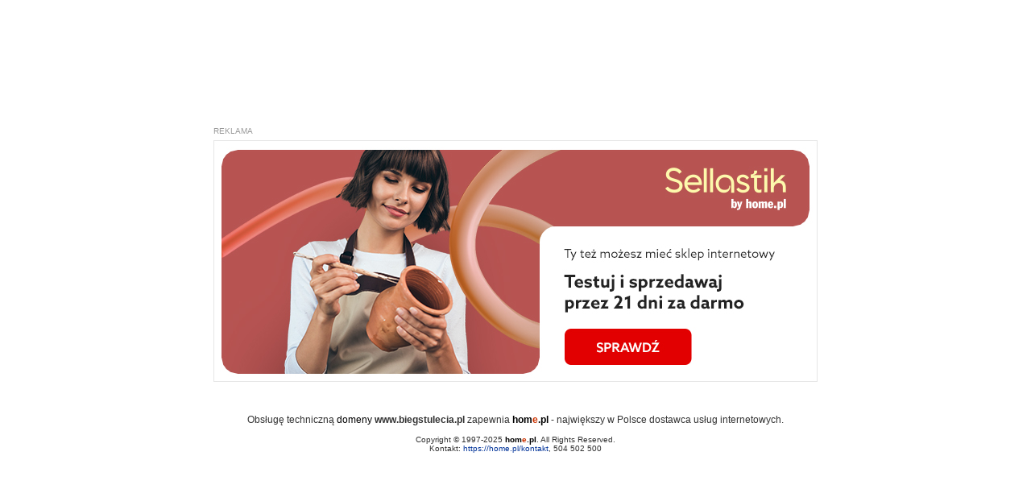

--- FILE ---
content_type: text/html
request_url: http://www.biegstulecia.pl/index.php?option=com_content&view=article&id=27:mila-i-piatka-z-pilsudskim-bernardelli-wygral-dwa-biegi&catid=8&Itemid=101
body_size: 1181
content:
<!DOCTYPE HTML PUBLIC "-//W3C//DTD HTML 4.0 Transitional//EN">
<html><head>


<title>home.pl: Nr 1 w Polsce. Domeny, Hosting, Serwery WWW, Strony, eSklep, Office 365</title>
<meta name="keywords" content="domena, domeny, serwer www, serwery www, konto email, poczta, sklep internetowy, certyfikat ssl" />
<meta http-equiv="Content-Type" content="text/html; charset=UTF-8">
<script type='text/javascript' src='http://homeads.home.pl/ads/www/delivery/spcjs.php?id=2'></script>
<meta http-equiv="Refresh" content="12; url=https://home.pl/?utm_source=parking&utm_medium=auto&utm_campaign=brak_akcji">
<style type="text/css">
    <!--
    P,TD,TH { font-size: 9pt; font-family: Verdana, Tahoma, Arial, sans-serif; }
    SMALL { font-size: 7.5pt; font-family: Verdana, Tahoma, Arial, sans-serif; }
		A             { text-decoration: none; }
		A:hover       { color: #CC3300; text-decoration: underline; }
		A.leftmenu    { color: #000000; }
    -->
</style>
</head><body bgcolor="#ffffff" link="#003399" text="#333333" vlink="#003399">
<table border="0" cellpadding="0" cellspacing="0" height="100%" width="100%">
<tbody><tr><td align="center"><p style="width: 750px; text-align: left; margin: 0 0 6px 0; color:#999;"><small>REKLAMA</small></p>
<script type='text/javascript'><!--// <![CDATA[
    OA_show(2);
// ]]> --></script>
<noscript>
<a target='_blank' href='http://homeads.home.pl/ads/www/delivery/ck.php?n=f90e22f'><img border='0' alt='' src='http://homeads.home.pl/ads/www/delivery/avw.php?zoneid=2&n=f90e22f' /></a>
</noscript>
<p style="margin-top: 40px;">Obsługę techniczną <a href="https://home.pl/?utm_source=parking_logo" class="leftmenu">domeny</a> <b>www.biegstulecia.pl</b> zapewnia <a href="https://home.pl/?utm_source=parking_logo" class="leftmenu"><b>hom<span style="color: rgb(204, 51, 0);">e</span>.pl</b></a> - największy w Polsce dostawca usług internetowych. <br></p>
<p><font size="1">Copyright &#169; 1997-2025 <a href="http://home.pl/" class="leftmenu"><b>hom<span style="color: rgb(204, 51, 0);">e</span>.pl</b></a>. All Rights Reserved.<br>
Kontakt: <a href="https://home.pl/kontakt">https://home.pl/kontakt</a>, 504 502 500</font>
</p></td></tr>
</tbody></table>
</body></html>


--- FILE ---
content_type: application/x-javascript; charset=UTF-8
request_url: http://homeads.home.pl/ads/www/delivery/spc.php?zones=2&source=&r=94703917&charset=UTF-8&loc=http%3A//www.biegstulecia.pl/index.php%3Foption%3Dcom_content%26view%3Darticle%26id%3D27%3Amila-i-piatka-z-pilsudskim-bernardelli-wygral-dwa-biegi%26catid%3D8%26Itemid%3D101
body_size: 754
content:
var OA_output = new Array(); 
OA_output['2'] = '';
OA_output['2'] += "<"+"a href=\'http://homeads.home.pl/ads/www/delivery/ck.php?oaparams=2__bannerid=3539__zoneid=2__cb=3f56aaa641__oadest=https%3A%2F%2Fhome.pl%2Fsellastik%2F%3Fitc%3DP91Q3KY5-AFTQ4U-JGBV5LE%26utm_source%3DhomeAds%26utm_medium%3Dparking%26utm_campaign%3Dsellastikq1trial\' target=\'_blank\'><"+"img src=\'http://homeads.home.pl/ads/www/images/3726a05ae57622087dfe54c3c68bbff3.jpg\' width=\'750\' height=\'300\' alt=\'\' title=\'\' border=\'0\' /><"+"/a><"+"div id=\'beacon_3f56aaa641\' style=\'position: absolute; left: 0px; top: 0px; visibility: hidden;\'><"+"img src=\'http://homeads.home.pl/ads/www/delivery/lg.php?bannerid=3539&amp;campaignid=2&amp;zoneid=2&amp;loc=http%3A%2F%2Fwww.biegstulecia.pl%2Findex.php%3Foption%3Dcom_content%26view%3Darticle%26id%3D27%3Amila-i-piatka-z-pilsudskim-bernardelli-wygral-dwa-biegi%26catid%3D8%26Itemid%3D101&amp;cb=3f56aaa641\' width=\'0\' height=\'0\' alt=\'\' style=\'width: 0px; height: 0px;\' /><"+"/div>\n";
